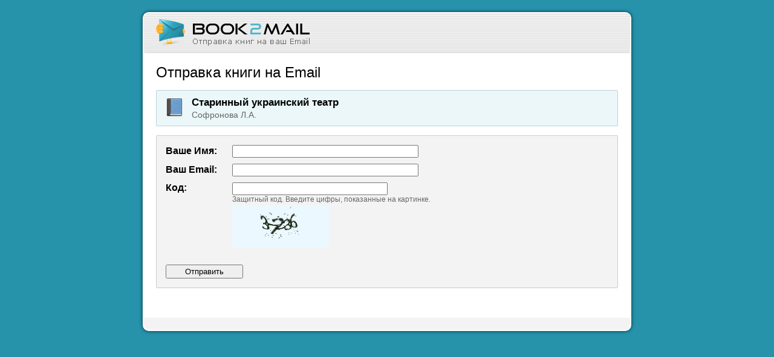

--- FILE ---
content_type: text/html; charset=UTF-8
request_url: https://book2mail.ru/16vn
body_size: 1231
content:
<!DOCTYPE HTML PUBLIC "-//W3C//DTD HTML 4.01 Transitional//EN" "http://www.w3.org/TR/html4/loose.dtd">
<html>
<head>
<meta http-equiv="Content-Language" content="ru">
<meta http-equiv="Content-Type" content="text/html; charset=utf-8"/>
<meta http-equiv="Pragma" content="no-cache">
<meta http-equiv="Expires" content="0">
<meta http-equiv="Cache-Control" content="no-cache">
<title>Старинный украинский театр (Софронова Л.А.) — получить книгу на почту</title>
<link rel="shortcut icon" href="/favicon.ico" type="image/x-icon">
<link href="/style.css?v=3" rel="stylesheet" type="text/css">
</head>

<body>
<center>
<div class=main>
<div style='background: url(/img/top_bg.png) repeat-x left top #fff; box-shadow: 0 0 3px #999;'>
<a href='/'><img class=logo src="/img/logo.png" style='padding: 10px 20px; height: 44px;'></a>
</div>
<div class=main-body>
<h1>Отправка книги на Email</h1>
<div class=box-grey style='background: url(/img/book.png) no-repeat 15px 50% #ebf7f9; border-color: #bad3d9; padding-left: 58px;'>
<div style='font-size: 17px;'><b>Старинный украинский театр</b></div>
<div style='font-size: 14px; color: #666; margin-top: 2px;'>Софронова Л.А.</div>
</div>
<div class=box-grey>
<form action="/sendmail.php" method=POST>
<input type=hidden name=action value="sendmail">
<input type=hidden name=book value="16vn">
<table border=0 cellspacing=0 cellpadding=5>
<tr><td><nobr><b>Ваше Имя:</b></nobr></td><td><input name=fio type=text value="" style='width: 300px;'></td></tr><tr><td><nobr><b>Ваш Emаil:</b></nobr></td><td><input name=email type=text value="" style='width: 300px;'></td></tr><tr valign=top><td width=100><b>Код:</td><td><input type=text size=30 name=keystring autocomplete="off"><br>
<font style="font-size: 12px; color: #666666;">Защитный код. Введите цифры, показанные на картинке.<br><img src="/js/kcaptcha/?PHPSESSID=7a0ubmdnl7ufnquir80b0upfqg" border=1 style="margin: 3px 0; border-color: #666666;"></td></tr>
<tr><td colspan=2><input class=submit_green type=submit value="Отправить" style='margin-top: 15px; padding: 2px 30px;'><td></tr></table>
</form>
</div>
</div>
<div class=main-bottom style='margin-top: 20px; padding: 10px; background-color: #f3f3f3; overflow: hidden; position: relative;'>
</div>
</div>
</center>
</body>
</html>


--- FILE ---
content_type: text/css
request_url: https://book2mail.ru/style.css?v=3
body_size: 928
content:
body {
	background-color: #2793ab;
	font: 16px Arial,Verdana;
	margin: 0;
	padding: 0;
}
img { border-width: 0; }
img.ico16 { vertical-align: bottom; margin: 0 5px 1px 0; }
form { margin: 0; padding: 0; }
table.classic td { padding: 0 10px 10px 0; margin: 0; }

h1 { margin: 20px 0 10px 0; padding: 0; font-size: 24px; font-weight: normal; }
h2 { margin: 17px 0 10px 0; padding: 0; font-size: 22px; font-weight: normal; }
h3 { margin: 15px 0 10px 0; padding: 0; font-size: 19px; font-weight: normal; }
p { margin: 0; padding: 0 0 12px 0; text-align: left; }

a { color: #0066cc;}
a:hover { text-decoration: none; }


/* �������� ���� */
div.main {
	background-color: #fff;
	padding: 0;
	margin: 20px 0;
	position: relative;
	width: 804px;
	box-shadow: 0 0 6px 0px #04313b;
	z-index: 100;
	border-radius: 10px;
	text-align: left;
	border: 2px solid #fff;
	overflow: hidden;
}

/* ���� */
div.menu { font-size: 17px; padding: 4px 0 5px 18px; overflow: hidden; background-color: #f4f4f4; border-top: 1px solid #dddddd; border-bottom: 1px solid #999; }
div.menu a { color: #3c7baf; text-decoration: none; margin: 0 15px 0 0; }
div.menu a:hover { color: #2c597f; }


/* ����� ������ */
.search { float: right; margin: 10px; position: relative; }
.search .i { width: 150px; border: 1px solid #ccc; padding: 2px 5px; border-radius: 3px; box-shadow: 1px 1px 1px #eee inset; }
.search .s { position: absolute; right: 3px; top: 50%; margin-top: -9px; border: 0px none; cursor: pointer; width: 16px; height: 16px; opacity: 0.5; background: transparent url(/img/find.png) no-repeat scroll 0 0; }
.search2 { position: relative; margin: 20px 0; }
.search2 .i { width: 150px; border: 1px solid #ccc; padding: 2px 5px; border-radius: 3px; box-shadow: 1px 1px 1px #eee inset; }
.search2 .s { position: absolute; right: 3px; top: 50%; margin-top: -9px; border: 0px none; cursor: pointer; width: 16px; height: 16px; opacity: 0.5; background: transparent url(/img/find.png) no-repeat scroll 0 0; }


/* �������� ����� */
div.main-body { margin: 10px 20px; min-height: 400px; position: relative; }


/* ==== ������� ����� ==== */
div.box-grey {
	margin: 15px 0;
	padding: 10px;
	border: 1px solid #ccc;
	background-color: #f3f3f3;
	border-radius: 2px;
	overflow: hidden;
}
div.box-red {
	margin: 15px 0;
	padding: 10px;
	border: 1px solid #ff0000;
	background: #ffe4e4;
	border-radius: 2px;
	overflow: hidden;
}
div.box-green {
	margin: 15px 0;
	padding: 10px;
	border: 1px solid #5dc35d;
	background: #e3ffe3;
	border-radius: 2px;
	overflow: hidden;
}
div.box-admin {
	margin: 15px 0;
	padding: 10px;
	border: 1px solid #f68e56;
	background-color: #fdfceb;
	border-radius: 2px;
	overflow: hidden;
}
div.box-admin img {
	margin: 0 5px 1px 0;
	vertical-align: bottom;
}
div.box-rkl {
	margin: 15px 0 0 0;
	padding: 10px;
	border: 1px solid #f7be97;
	background-color: #fdfceb;
	border-radius: 2px;
	overflow: hidden;
}


